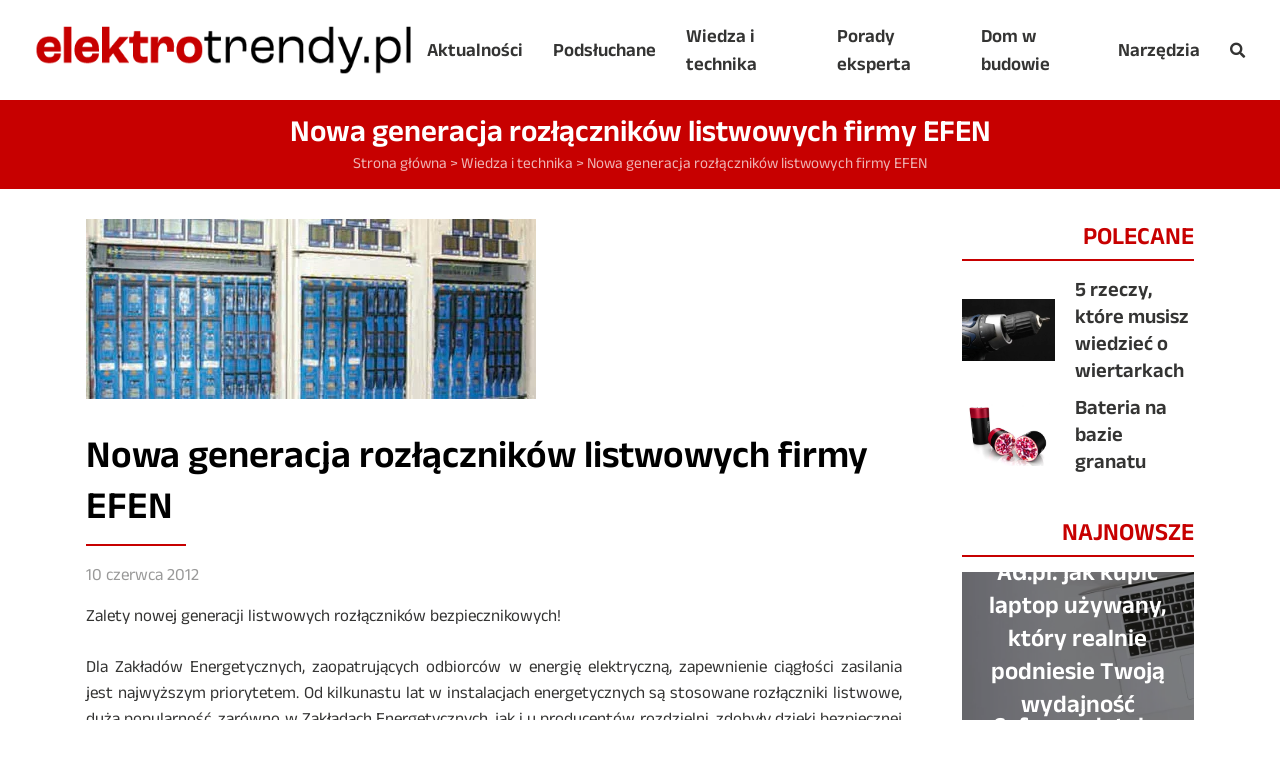

--- FILE ---
content_type: text/html; charset=UTF-8
request_url: https://elektrotrendy.pl/nowa-generacja-rozcznikow-listwowych-firmy-efen/
body_size: 12351
content:
<!doctype html>
<html dir="ltr" lang="pl-PL"
	prefix="og: https://ogp.me/ns#"  class="no-js" lang="pl-PL">
	<head>
		<meta charset="UTF-8"/>
		<meta charset="UTF-8">
		

		<meta http-equiv="X-UA-Compatible" content="IE=edge,chrome=1">
		<meta name="viewport" content="width=device-width, initial-scale=1.0">
		<meta name="description" content="">

		
		<!-- All in One SEO 4.2.4 - aioseo.com -->
		<title>Nowa generacja rozłączników listwowych firmy EFEN - Elektrotrendy</title>
		<meta name="description" content="Zalety nowej generacji listwowych rozłączników bezpiecznikowych! Dla Zakładów Energetycznych, zaopatrujących odbiorców w energię elektryczną, zapewnienie ciągłości zasilania jest najwyższym priorytetem. Od kilkunastu lat w instalacjach energetycznych są stosowane rozłączniki listwowe, dużą popularność, zarówno w Zakładach Energetycznych, jak i u producentów rozdzielni, zdobyły dzięki bezpiecznej i łatwej obsłudze, a przede wszystkim niezawodności i bezawaryjności." />
		<meta name="robots" content="max-image-preview:large" />
		<link rel="canonical" href="https://elektrotrendy.pl/nowa-generacja-rozcznikow-listwowych-firmy-efen/" />
		<meta name="generator" content="All in One SEO (AIOSEO) 4.2.4 " />
		<meta property="og:locale" content="pl_PL" />
		<meta property="og:site_name" content="Elektrotrendy -" />
		<meta property="og:type" content="article" />
		<meta property="og:title" content="Nowa generacja rozłączników listwowych firmy EFEN - Elektrotrendy" />
		<meta property="og:description" content="Zalety nowej generacji listwowych rozłączników bezpiecznikowych! Dla Zakładów Energetycznych, zaopatrujących odbiorców w energię elektryczną, zapewnienie ciągłości zasilania jest najwyższym priorytetem. Od kilkunastu lat w instalacjach energetycznych są stosowane rozłączniki listwowe, dużą popularność, zarówno w Zakładach Energetycznych, jak i u producentów rozdzielni, zdobyły dzięki bezpiecznej i łatwej obsłudze, a przede wszystkim niezawodności i bezawaryjności." />
		<meta property="og:url" content="https://elektrotrendy.pl/nowa-generacja-rozcznikow-listwowych-firmy-efen/" />
		<meta property="article:published_time" content="2012-06-10T10:31:51+00:00" />
		<meta property="article:modified_time" content="2012-06-10T10:31:51+00:00" />
		<meta name="twitter:card" content="summary" />
		<meta name="twitter:title" content="Nowa generacja rozłączników listwowych firmy EFEN - Elektrotrendy" />
		<meta name="twitter:description" content="Zalety nowej generacji listwowych rozłączników bezpiecznikowych! Dla Zakładów Energetycznych, zaopatrujących odbiorców w energię elektryczną, zapewnienie ciągłości zasilania jest najwyższym priorytetem. Od kilkunastu lat w instalacjach energetycznych są stosowane rozłączniki listwowe, dużą popularność, zarówno w Zakładach Energetycznych, jak i u producentów rozdzielni, zdobyły dzięki bezpiecznej i łatwej obsłudze, a przede wszystkim niezawodności i bezawaryjności." />
		<script type="application/ld+json" class="aioseo-schema">
			{"@context":"https:\/\/schema.org","@graph":[{"@type":"WebSite","@id":"https:\/\/elektrotrendy.pl\/#website","url":"https:\/\/elektrotrendy.pl\/","name":"Elektrotrendy","inLanguage":"pl-PL","publisher":{"@id":"https:\/\/elektrotrendy.pl\/#organization"}},{"@type":"Organization","@id":"https:\/\/elektrotrendy.pl\/#organization","name":"Elektrotrendy","url":"https:\/\/elektrotrendy.pl\/"},{"@type":"BreadcrumbList","@id":"https:\/\/elektrotrendy.pl\/nowa-generacja-rozcznikow-listwowych-firmy-efen\/#breadcrumblist","itemListElement":[{"@type":"ListItem","@id":"https:\/\/elektrotrendy.pl\/#listItem","position":1,"item":{"@type":"WebPage","@id":"https:\/\/elektrotrendy.pl\/","name":"Home","url":"https:\/\/elektrotrendy.pl\/"},"nextItem":"https:\/\/elektrotrendy.pl\/nowa-generacja-rozcznikow-listwowych-firmy-efen\/#listItem"},{"@type":"ListItem","@id":"https:\/\/elektrotrendy.pl\/nowa-generacja-rozcznikow-listwowych-firmy-efen\/#listItem","position":2,"item":{"@type":"WebPage","@id":"https:\/\/elektrotrendy.pl\/nowa-generacja-rozcznikow-listwowych-firmy-efen\/","name":"Nowa generacja roz\u0142\u0105cznik\u00f3w listwowych firmy EFEN","description":"Zalety nowej generacji listwowych roz\u0142\u0105cznik\u00f3w bezpiecznikowych! Dla Zak\u0142ad\u00f3w Energetycznych, zaopatruj\u0105cych odbiorc\u00f3w w energi\u0119 elektryczn\u0105, zapewnienie ci\u0105g\u0142o\u015bci zasilania jest najwy\u017cszym priorytetem. Od kilkunastu lat w instalacjach energetycznych s\u0105 stosowane roz\u0142\u0105czniki listwowe, du\u017c\u0105 popularno\u015b\u0107, zar\u00f3wno w Zak\u0142adach Energetycznych, jak i u producent\u00f3w rozdzielni, zdoby\u0142y dzi\u0119ki bezpiecznej i \u0142atwej obs\u0142udze, a przede wszystkim niezawodno\u015bci i bezawaryjno\u015bci.","url":"https:\/\/elektrotrendy.pl\/nowa-generacja-rozcznikow-listwowych-firmy-efen\/"},"previousItem":"https:\/\/elektrotrendy.pl\/#listItem"}]},{"@type":"Person","@id":"https:\/\/elektrotrendy.pl\/author\/borbis\/#author","url":"https:\/\/elektrotrendy.pl\/author\/borbis\/","name":"borbis","image":{"@type":"ImageObject","@id":"https:\/\/elektrotrendy.pl\/nowa-generacja-rozcznikow-listwowych-firmy-efen\/#authorImage","url":"https:\/\/secure.gravatar.com\/avatar\/6a42d64ace3576e1f189a4725a446d4e659ea6bcbc63df736620122ba2995078?s=96&d=mm&r=g","width":96,"height":96,"caption":"borbis"}},{"@type":"WebPage","@id":"https:\/\/elektrotrendy.pl\/nowa-generacja-rozcznikow-listwowych-firmy-efen\/#webpage","url":"https:\/\/elektrotrendy.pl\/nowa-generacja-rozcznikow-listwowych-firmy-efen\/","name":"Nowa generacja roz\u0142\u0105cznik\u00f3w listwowych firmy EFEN - Elektrotrendy","description":"Zalety nowej generacji listwowych roz\u0142\u0105cznik\u00f3w bezpiecznikowych! Dla Zak\u0142ad\u00f3w Energetycznych, zaopatruj\u0105cych odbiorc\u00f3w w energi\u0119 elektryczn\u0105, zapewnienie ci\u0105g\u0142o\u015bci zasilania jest najwy\u017cszym priorytetem. Od kilkunastu lat w instalacjach energetycznych s\u0105 stosowane roz\u0142\u0105czniki listwowe, du\u017c\u0105 popularno\u015b\u0107, zar\u00f3wno w Zak\u0142adach Energetycznych, jak i u producent\u00f3w rozdzielni, zdoby\u0142y dzi\u0119ki bezpiecznej i \u0142atwej obs\u0142udze, a przede wszystkim niezawodno\u015bci i bezawaryjno\u015bci.","inLanguage":"pl-PL","isPartOf":{"@id":"https:\/\/elektrotrendy.pl\/#website"},"breadcrumb":{"@id":"https:\/\/elektrotrendy.pl\/nowa-generacja-rozcznikow-listwowych-firmy-efen\/#breadcrumblist"},"author":"https:\/\/elektrotrendy.pl\/author\/borbis\/#author","creator":"https:\/\/elektrotrendy.pl\/author\/borbis\/#author","image":{"@type":"ImageObject","@id":"https:\/\/elektrotrendy.pl\/#mainImage","url":"https:\/\/elektrotrendy.pl\/wp-content\/uploads\/2012\/06\/wiedzaitechnika_wit79.jpg","width":450,"height":180,"caption":"wit79"},"primaryImageOfPage":{"@id":"https:\/\/elektrotrendy.pl\/nowa-generacja-rozcznikow-listwowych-firmy-efen\/#mainImage"},"datePublished":"2012-06-10T10:31:51+02:00","dateModified":"2012-06-10T10:31:51+02:00"},{"@type":"BlogPosting","@id":"https:\/\/elektrotrendy.pl\/nowa-generacja-rozcznikow-listwowych-firmy-efen\/#blogposting","name":"Nowa generacja roz\u0142\u0105cznik\u00f3w listwowych firmy EFEN - Elektrotrendy","description":"Zalety nowej generacji listwowych roz\u0142\u0105cznik\u00f3w bezpiecznikowych! Dla Zak\u0142ad\u00f3w Energetycznych, zaopatruj\u0105cych odbiorc\u00f3w w energi\u0119 elektryczn\u0105, zapewnienie ci\u0105g\u0142o\u015bci zasilania jest najwy\u017cszym priorytetem. Od kilkunastu lat w instalacjach energetycznych s\u0105 stosowane roz\u0142\u0105czniki listwowe, du\u017c\u0105 popularno\u015b\u0107, zar\u00f3wno w Zak\u0142adach Energetycznych, jak i u producent\u00f3w rozdzielni, zdoby\u0142y dzi\u0119ki bezpiecznej i \u0142atwej obs\u0142udze, a przede wszystkim niezawodno\u015bci i bezawaryjno\u015bci.","inLanguage":"pl-PL","headline":"Nowa generacja roz\u0142\u0105cznik\u00f3w listwowych firmy EFEN","author":{"@id":"https:\/\/elektrotrendy.pl\/author\/borbis\/#author"},"publisher":{"@id":"https:\/\/elektrotrendy.pl\/#organization"},"datePublished":"2012-06-10T10:31:51+02:00","dateModified":"2012-06-10T10:31:51+02:00","articleSection":"Wiedza i technika","mainEntityOfPage":{"@id":"https:\/\/elektrotrendy.pl\/nowa-generacja-rozcznikow-listwowych-firmy-efen\/#webpage"},"isPartOf":{"@id":"https:\/\/elektrotrendy.pl\/nowa-generacja-rozcznikow-listwowych-firmy-efen\/#webpage"},"image":{"@type":"ImageObject","@id":"https:\/\/elektrotrendy.pl\/#articleImage","url":"https:\/\/elektrotrendy.pl\/wp-content\/uploads\/2012\/06\/wiedzaitechnika_wit79.jpg","width":450,"height":180,"caption":"wit79"}}]}
		</script>
		<!-- All in One SEO -->

<link rel="alternate" title="oEmbed (JSON)" type="application/json+oembed" href="https://elektrotrendy.pl/wp-json/oembed/1.0/embed?url=https%3A%2F%2Felektrotrendy.pl%2Fnowa-generacja-rozcznikow-listwowych-firmy-efen%2F" />
<link rel="alternate" title="oEmbed (XML)" type="text/xml+oembed" href="https://elektrotrendy.pl/wp-json/oembed/1.0/embed?url=https%3A%2F%2Felektrotrendy.pl%2Fnowa-generacja-rozcznikow-listwowych-firmy-efen%2F&#038;format=xml" />
<style id='wp-img-auto-sizes-contain-inline-css' type='text/css'>
img:is([sizes=auto i],[sizes^="auto," i]){contain-intrinsic-size:3000px 1500px}
/*# sourceURL=wp-img-auto-sizes-contain-inline-css */
</style>
<style id='wp-emoji-styles-inline-css' type='text/css'>

	img.wp-smiley, img.emoji {
		display: inline !important;
		border: none !important;
		box-shadow: none !important;
		height: 1em !important;
		width: 1em !important;
		margin: 0 0.07em !important;
		vertical-align: -0.1em !important;
		background: none !important;
		padding: 0 !important;
	}
/*# sourceURL=wp-emoji-styles-inline-css */
</style>
<style id='wp-block-library-inline-css' type='text/css'>
:root{--wp-block-synced-color:#7a00df;--wp-block-synced-color--rgb:122,0,223;--wp-bound-block-color:var(--wp-block-synced-color);--wp-editor-canvas-background:#ddd;--wp-admin-theme-color:#007cba;--wp-admin-theme-color--rgb:0,124,186;--wp-admin-theme-color-darker-10:#006ba1;--wp-admin-theme-color-darker-10--rgb:0,107,160.5;--wp-admin-theme-color-darker-20:#005a87;--wp-admin-theme-color-darker-20--rgb:0,90,135;--wp-admin-border-width-focus:2px}@media (min-resolution:192dpi){:root{--wp-admin-border-width-focus:1.5px}}.wp-element-button{cursor:pointer}:root .has-very-light-gray-background-color{background-color:#eee}:root .has-very-dark-gray-background-color{background-color:#313131}:root .has-very-light-gray-color{color:#eee}:root .has-very-dark-gray-color{color:#313131}:root .has-vivid-green-cyan-to-vivid-cyan-blue-gradient-background{background:linear-gradient(135deg,#00d084,#0693e3)}:root .has-purple-crush-gradient-background{background:linear-gradient(135deg,#34e2e4,#4721fb 50%,#ab1dfe)}:root .has-hazy-dawn-gradient-background{background:linear-gradient(135deg,#faaca8,#dad0ec)}:root .has-subdued-olive-gradient-background{background:linear-gradient(135deg,#fafae1,#67a671)}:root .has-atomic-cream-gradient-background{background:linear-gradient(135deg,#fdd79a,#004a59)}:root .has-nightshade-gradient-background{background:linear-gradient(135deg,#330968,#31cdcf)}:root .has-midnight-gradient-background{background:linear-gradient(135deg,#020381,#2874fc)}:root{--wp--preset--font-size--normal:16px;--wp--preset--font-size--huge:42px}.has-regular-font-size{font-size:1em}.has-larger-font-size{font-size:2.625em}.has-normal-font-size{font-size:var(--wp--preset--font-size--normal)}.has-huge-font-size{font-size:var(--wp--preset--font-size--huge)}.has-text-align-center{text-align:center}.has-text-align-left{text-align:left}.has-text-align-right{text-align:right}.has-fit-text{white-space:nowrap!important}#end-resizable-editor-section{display:none}.aligncenter{clear:both}.items-justified-left{justify-content:flex-start}.items-justified-center{justify-content:center}.items-justified-right{justify-content:flex-end}.items-justified-space-between{justify-content:space-between}.screen-reader-text{border:0;clip-path:inset(50%);height:1px;margin:-1px;overflow:hidden;padding:0;position:absolute;width:1px;word-wrap:normal!important}.screen-reader-text:focus{background-color:#ddd;clip-path:none;color:#444;display:block;font-size:1em;height:auto;left:5px;line-height:normal;padding:15px 23px 14px;text-decoration:none;top:5px;width:auto;z-index:100000}html :where(.has-border-color){border-style:solid}html :where([style*=border-top-color]){border-top-style:solid}html :where([style*=border-right-color]){border-right-style:solid}html :where([style*=border-bottom-color]){border-bottom-style:solid}html :where([style*=border-left-color]){border-left-style:solid}html :where([style*=border-width]){border-style:solid}html :where([style*=border-top-width]){border-top-style:solid}html :where([style*=border-right-width]){border-right-style:solid}html :where([style*=border-bottom-width]){border-bottom-style:solid}html :where([style*=border-left-width]){border-left-style:solid}html :where(img[class*=wp-image-]){height:auto;max-width:100%}:where(figure){margin:0 0 1em}html :where(.is-position-sticky){--wp-admin--admin-bar--position-offset:var(--wp-admin--admin-bar--height,0px)}@media screen and (max-width:600px){html :where(.is-position-sticky){--wp-admin--admin-bar--position-offset:0px}}
/*wp_block_styles_on_demand_placeholder:6972ad30008dc*/
/*# sourceURL=wp-block-library-inline-css */
</style>
<style id='classic-theme-styles-inline-css' type='text/css'>
/*! This file is auto-generated */
.wp-block-button__link{color:#fff;background-color:#32373c;border-radius:9999px;box-shadow:none;text-decoration:none;padding:calc(.667em + 2px) calc(1.333em + 2px);font-size:1.125em}.wp-block-file__button{background:#32373c;color:#fff;text-decoration:none}
/*# sourceURL=/wp-includes/css/classic-themes.min.css */
</style>
<link rel='stylesheet' id='contact-form-7-css' href='https://elektrotrendy.pl/wp-content/plugins/contact-form-7/includes/css/styles.css?ver=5.6.2-b-modified-1661151737' media='all' />
<link rel='stylesheet' id='normalize-css' href='https://elektrotrendy.pl/wp-content/themes/elektrotrendy/normalize.min.css?ver=1.0-b-modified-1656317651' media='all' />
<link rel='stylesheet' id='font-awesome-css' href='https://elektrotrendy.pl/wp-content/themes/elektrotrendy/fa/css/all.min.css?ver=-b-modified-1656317660' media='all' />
<link rel='stylesheet' id='slick-css-css' href='https://elektrotrendy.pl/wp-content/themes/elektrotrendy/slick/slick.css?ver=-b-modified-1656317658' media='all' />
<link rel='stylesheet' id='slick-theme-css-css' href='https://elektrotrendy.pl/wp-content/themes/elektrotrendy/slick/slick-theme.css?ver=-b-modified-1656317658' media='all' />
<link rel='stylesheet' id='borbis-css-css' href='https://elektrotrendy.pl/wp-content/themes/elektrotrendy/css/style.css?ver=-b-modified-1656663658' media='all' />
<script type="text/javascript" src="https://elektrotrendy.pl/wp-content/themes/elektrotrendy/js/jquery.js?ver=-b-modified-1656317657" id="jquery-js"></script>
<script type="text/javascript" src="https://elektrotrendy.pl/wp-content/themes/elektrotrendy/js/lazy.js?ver=-b-modified-1656317657" id="lazy-js"></script>
<script type="text/javascript" src="https://elektrotrendy.pl/wp-content/themes/elektrotrendy/slick/slick.min.js?ver=-b-modified-1656317659" id="slick-js-js"></script>
<script type="text/javascript" src="https://elektrotrendy.pl/wp-content/themes/elektrotrendy/js/functions.js?ver=-b-modified-1656415530" id="borbis-js-js"></script>
<link rel="https://api.w.org/" href="https://elektrotrendy.pl/wp-json/" /><link rel="alternate" title="JSON" type="application/json" href="https://elektrotrendy.pl/wp-json/wp/v2/posts/646" /><link rel="icon" href="https://elektrotrendy.pl/wp-content/uploads/2022/06/cropped-fav-2-32x32.png" sizes="32x32" />
<link rel="icon" href="https://elektrotrendy.pl/wp-content/uploads/2022/06/cropped-fav-2-192x192.png" sizes="192x192" />
<link rel="apple-touch-icon" href="https://elektrotrendy.pl/wp-content/uploads/2022/06/cropped-fav-2-180x180.png" />
<meta name="msapplication-TileImage" content="https://elektrotrendy.pl/wp-content/uploads/2022/06/cropped-fav-2-270x270.png" />
		<!-- Global site tag (gtag.js) - Google Analytics -->
		<script async src="https://www.googletagmanager.com/gtag/js?id=UA-26977371-1"></script>
		<script>
		window.dataLayer = window.dataLayer || [];
		function gtag(){dataLayer.push(arguments);}
		gtag('js', new Date());

		gtag('config', 'UA-26977371-1');
		</script>
	</head>
	<body class="wp-singular post-template-default single single-post postid-646 single-format-standard wp-theme-elektrotrendy nowa-generacja-rozcznikow-listwowych-firmy-efen">

		<header>

			<div class="container fullwidth">
				<div class="row spread unwrap centered nospace">
					<a href="https://elektrotrendy.pl" class="logo">
						<img class="center" src="/img/logo.png" alt="Elektrotrendy">
					</a>
					<div class="shrink">
						<div class="menu-container">
							<nav role="navigation">
								<div class="nopc mobile-menu-toggle">
									<i class="fas fa-bars"></i>
								</div>
								<ul id="menu-menu-glowne" class="menu"><li id="menu-item-3722" class="menu-item menu-item-type-taxonomy menu-item-object-category menu-item-3722"><a href="https://elektrotrendy.pl/kategoria/aktualnosci/"><span>Aktualności</span></a></li>
<li id="menu-item-3723" class="menu-item menu-item-type-taxonomy menu-item-object-category menu-item-3723"><a href="https://elektrotrendy.pl/kategoria/podsluchane/"><span>Podsłuchane</span></a></li>
<li id="menu-item-3724" class="menu-item menu-item-type-taxonomy menu-item-object-category current-post-ancestor current-menu-parent current-post-parent menu-item-3724"><a href="https://elektrotrendy.pl/kategoria/wiedza-i-technika/"><span>Wiedza i technika</span></a></li>
<li id="menu-item-3725" class="menu-item menu-item-type-taxonomy menu-item-object-category menu-item-3725"><a href="https://elektrotrendy.pl/kategoria/porady-eksperta/"><span>Porady eksperta</span></a></li>
<li id="menu-item-3726" class="menu-item menu-item-type-taxonomy menu-item-object-category menu-item-3726"><a href="https://elektrotrendy.pl/kategoria/dom-w-budowie/"><span>Dom w budowie</span></a></li>
<li id="menu-item-3727" class="menu-item menu-item-type-taxonomy menu-item-object-category menu-item-3727"><a href="https://elektrotrendy.pl/kategoria/narzedzia/"><span>Narzędzia</span></a></li>
</ul>								<div class="menu-search-icon">
									<i class="fas fa-search"></i>
								</div>
							</nav>
						</div>
					</div>
				</div>
			</div>

			<div class="menu-search">
				<div class="container fullwidth">
					<form role="search" method="get" id="searchform">
						<input type="text" class="search-input" placeholder="Wpisz szukaną frazę..." name="s" id="s">
						<div class="menu-search-close">
							<i class="fas fa-times"></i>
						</div>
					</form>
				</div>
			</div>

		</header>

		<div class="header-space"></div>

		</header>


	<div class="page-title center bottom_space_30">
        <div class="container">
            <h1>Nowa generacja rozłączników listwowych firmy EFEN</h1>
			<div class="breadcrumbs">
				<a href="/">Strona główna</a> > <a href="/kategoria/wiedza-i-technika/">Wiedza i technika</a> > <span>Nowa generacja rozłączników listwowych firmy EFEN</span>
			</div>
        </div>
    </div>

	<main role="main">
		<div class="container">
			<div class="row hugespace bottom_space_30">
				<div class="col col_9">	
					
						<article id="post-646" class="post-646 post type-post status-publish format-standard has-post-thumbnail hentry category-wiedza-i-technika">

							<img class="lazy bottom_space_30" data-src="https://elektrotrendy.pl/wp-content/uploads/2012/06/wiedzaitechnika_wit79.jpg" alt="Nowa generacja rozłączników listwowych firmy EFEN">

							<h2 class="title bottom_space_15">Nowa generacja rozłączników listwowych firmy EFEN</h2>
							<div class="post-date bottom_space_15">10 czerwca 2012</div>							
							
							<div class="single-post-content bottom_space_30">
								<p>Zalety nowej generacji listwowych rozłączników bezpiecznikowych!</p>
<p style="text-align: justify;">Dla Zakładów Energetycznych, zaopatrujących odbiorców w energię elektryczną, zapewnienie ciągłości zasilania jest najwyższym priorytetem. Od kilkunastu lat w instalacjach energetycznych są stosowane rozłączniki listwowe, dużą popularność, zarówno w Zakładach Energetycznych, jak i u producentów rozdzielni, zdobyły dzięki bezpiecznej i łatwej obsłudze, a przede wszystkim niezawodności i bezawaryjności.</p>
<p>&nbsp;</p>
<p><img fetchpriority="high" decoding="async" class=" size-full wp-image-645" style="display: block; margin-left: auto; margin-right: auto;" src="https://elektrotrendy.pl/wp-content/uploads/2012/06/wiedzaitechnika_wit79.jpg" alt="wit79" height="180" width="450" width="450" height="180" srcset="https://elektrotrendy.pl/wp-content/uploads/2012/06/wiedzaitechnika_wit79.jpg 450w, https://elektrotrendy.pl/wp-content/uploads/2012/06/wiedzaitechnika_wit79-300x120.jpg 300w" sizes="(max-width: 450px) 100vw, 450px" /></p>
<p style="text-align: justify;">&nbsp;</p>
<p style="text-align: justify;"> <span id="more-646"></span> </p>
<p style="text-align: justify;">Obserwując na rynku tendencje do zamiany prostych rozdzielni rozdziału energii na ich bardziej zaawansowane i „inteligentne” odpowiedniki – nowe generacje rozłączników powinny wychodzić naprzeciw tej tendencji. Konstrukcja powinna być przygotowana do dodatkowego wyposażenia pomiarowego i kontrolnego, a jego zainstalowanie nie powinno wymagać dodatkowej przestrzeni. Poniżej chciałbym przybliżyć Państwu rodzaje rozłączników bezpiecznikowych listwowych i omówić ich specyfikę. Jedną z najważniejszych cech rozłączników bezpiecznikowych listwowych jest materiał z którego zostały wykonane. Elementy izolowane powinny być z tworzywa sztucznego o wysokiej wytrzymałości temperaturowej, wolnego od halogenków i samogasnące. Przy zachowaniu powyższych parametrów aparaty powinny gwarantować wysoką wytrzymałość mechaniczną. Natomiast elementy przewodzące powinny być wykonane z powierzchniowo uszlachetnionej elektrolitycznie miedzi.</p>
<p style="text-align: justify;"><strong>Rozłączniki bezpiecznikowe listwowe 630 kVA</strong><br />Wymogi stawiane bezpiecznikom średniego napięcia HH określa przepis IEC 60282-1. Najczęściej wkładki te stosowane w Polsce do zabezpieczeń transformatorówsą wkładkami niepełnozakresowymi (inaczej zwane dobezpieczeniowymi – ich anglojęzyczny odpowiednik wg IEC to „back-up fuses”) tzn. wkładkami, które zabezpieczają transformator jedynie przed skutkami zwarć.</p>
<p style="text-align: justify;">Zastosowanie wkładek o charakterystyce gTr po wtórnej stronie transformatora pozwala na zachowanie selektywności pomiędzy niepełnozakresowymi bezpiecznikami HH i bezpiecznikami głównymi NH gTr.</p>
<p style="text-align: justify;">Charakterystyka wkładki bezpiecznikowej NH w kategorii użytkowej gTr według norm została dostosowana do charakterystyki obciążeń transformatorów i bezpiecznika HH. Pozwala to na lepsze wykorzystanie przeciążalności transformatorów. Transformatorowe wkładki bezpiecznikowe w kategorii użytkowej gTr muszą pozwalać na przepływ 1,3-krotnego prądu znamionowego transformatora, przez co najmniej 10 godzin. Wyłączenie przy 1,5-krotnym prądzie znamionowym transformatora następuje w ciągu 2 godzin. Oznaczenia transformatorowych wkładek bezpiecznikowych dokonuje się zgodnie z mocą znamionową transformatora w kVA.</p>
<p style="text-align: justify;">W praktyce oznacza to, że np. wkładka bezpiecznikowa NH o rozmiarze 3 oznaczona jako 630 kVA pozwala na przepływ prądu roboczego o wartości 1182 A przez co najmniej 10 godzin. W wyniku tego wysokiego obciążenia wzrasta nie tylko moc wydzielana przez wkładkę bezpiecznikową NH, lecz także obciążenie zastosowanego aparatu bezpiecznikowego NH. To z kolei oznacza, że pojemność cieplna aparatu bezpiecznikowego NH musi być do tego dostosowana. Jeśli aparaty bezpiecznikowe posiadają jedynie oznaczenie o nominalnym prądzie roboczym 910 A, to nie są one przygotowane do opisanych wyżej bezpieczników 630 kVA. Nawet przy zastosowaniu bezpiecznika o kolejnej niższej wartości 500 kVA zachodzi konieczność, aby przy 1,3-krotnym prądzie znamionowym transformatora aparat pozwalał na przepływ prądu roboczego 939 A przez co najmniej 10 godzin. W tym przypadku użytkownik poprzez zastosowanie dodatkowych zabezpieczeń przed prądem przeciążeniowym musi sam zadbać o to, aby nie został przekroczony maksymalny dopuszczalny prąd roboczy dla aparatu bezpiecznikowego NH o wartości 910 A.</p>
<p style="text-align: justify;">„Prawdziwe” aparaty 630 kVA z uwagi na swoją szczególną konstrukcję powinny przewodzić wysokie prądy robocze (do 1182 A przez co najmniej 10 godzin) powstające przy pełnym wykorzystaniu przeciążalności transformatorów. Z tego względu oznaczenia tych rozłączników dokonuje się w oparciu o normę DIN VDE 0636/2011 według znamionowej mocy transformatora wyrażonej w kVA.</p>
<p style="text-align: justify;">Rozłączniki listowe 1000A – listwy zasilające, z zamontowanymi na stałe zwieraczami nożowymi Listwa zasilająca 1000A stosowana jest do zasilania szyn zbiorczych w przypadku gdy nie jest wymagana ochrona przez wkładki bezpiecznikowe, lecz żąda się jedynie możliwości stworzenia widocznej przerwy. Urządzenia te wyposażone są w zabudowane na stałe zwieracze nożowe 1000A o niskiej stratności.</p>
<p style="text-align: justify;">W nowoczesnych aparatach poprzez użycie rygla wielofunkcyjnego można wprowadzić listwę zasilającą w pozycję „parkowania”, tzn. zapewnić widoczną przerwę izolacyjną w przypadku rozłączenia przy minimum wymaganego miejsca. Listwa bezpiecznikowa powinna być przystosowana do blokowania kłódką zarówno w pozycji rozłączonej jak i załączonej.</p>
<p style="text-align: justify;"><strong>Rozłączniki bezpiecznikowe listwowe grupa 00-3 (160A- 630A)</strong><br />Rozłączniki listwowe stosowane w stacjach transformatorowych do zabezpieczenia obwodów odpływowych są przystosowane do montażu na szynach o rozstawie 185 mm. Posiadają szerokość 100 mm (tylko grupa 00 posiada szerokość 50 mm), co umożliwia jednolite rozplanowanie odpływów w rozdzielniach.</p>
<p style="text-align: justify;">Nowe generacje rozłączników pozwalają na równoległe prowadzenie wkładek co praktycznie podwaja prędkość łączenia, dzięki czemu można uzyskać wysoką zdolność łączeniową. Jednoczesne rozłączanie w dwóch punktach na każdej z faz powoduje powstanie dwóch mniejszych łuków elektrycznych. Również napięcie tych łuków jest dwukrotnie mniejsze. Zalety dwóch kontaktów roboczych na fazę:</p>
<ul>
<li style="text-align: justify;">Mały łuk elektryczny</li>
<li style="text-align: justify;">Działanie tylko połowy wartości napięcia na kontakt przy powstawaniu łuku elektrycznego</li>
<li style="text-align: justify;">Podwojona prędkość łączeniowa</li>
<li style="text-align: justify;">Pewniejsze rozłączanie przy prądach pojemnościowych i indukcyjnych</li>
<li style="text-align: justify;">Znacznie mniejsze i równomierne zużywanie się styków i noży</li>
</ul>
<p style="text-align: justify;">Bezpieczne rozprowadzanie prądów o dużym natężeniu wymaga przede wszystkim jednej rzeczy: zachowania chłodnego umysłu. Stosując nowej generacji rozłączniki listwowe użytkownik otrzymuje związane z tym profity takie jak: zmniejszone straty mocy, poprawę bezpieczeństwa obsługi, większą trwałość. Samo łączenie i zabezpieczanie to już historia. Przyszłość należy do bardziej inteligentnych rozdzielnic. Nowa generacja rozłączników bezpiecznikowych listwowych powinna być do tego przygotowana. Urządzenia pomiarowe i kontrolne dostępne na rynku oferują wielki wybór opcji: od podstawowego pomiaru prądów, parametrów mocy i energii, analizy harmonicznych, aż pozdalną komunikację i przekaźniki alarmowe oraz wiele innych. Parametry elektryczne są wizualizowane na wyświetlaczu LCD, mogą być również, jeżeli to konieczne przekazywane do komputera (PC) lub sterownika (PLC) i tam archiwizowane. Zazwyczaj urządzenia pomiarowe typu EM są montowane w rozdzielnicy oddzielnie niż rozłą<br />
czniki. Nowa generacja rozłączników daje nam teraz możliwość zespolenia tych dwóch aparatów za pomocą nakładanych na rozłączniki adapterów.</p>
<p style="text-align: justify;">Zaufanie jest dobre, ale kontrola jeszcze lepsza. Na pytania co się stało? i gdzie to się zdarzyło? można prawie natychmiast znać odpowiedź, jeżeli tylko zastosuje się dodatkowe urządzenia konwertujące sygnały błędu i rozsyłające je w formie komunikatów poprzez SMS lub komputer (PC). Technik odpowiedzialny za utrzymanie sieci otrzyma informację konieczną do precyzyjnego zlokalizowania i naprawy skutków zwarć lub przeciążeń. Sprawia to, że taka sieć mimo iż wysoce wydajna jest równocześnie wyjątkowo niezawodna.</p>
<p style="text-align: justify;">Producenci rozdzielni stosujący nowej generacji aparaty już dziś zapewniają sobie wielką technologiczną przewagę nad konkurencją. Nowe rozłączniki listwowe bezpiecznikowe gwarantują wysoki stopień przystosowania do wyzwań przyszłości. Mogą być one rozbudowywane w dowolnym momencie dostosowując się do zmieniających się warunków i zwiększających się wymagań użytkowników.</p>
<p style="text-align: justify;"><em>Opracował: mgr inż. Rafał Dąbrowski, pracuje w firmie EFEN Sp. z o.o.</em></p>
							</div>

							
							<h3 class="title small_bottom_space">Komentarze</h3><div class="comments">
	

	<div id="respond" class="comment-respond">
		<h3 id="reply-title" class="comment-reply-title">Dodaj komentarz <small><a rel="nofollow" id="cancel-comment-reply-link" href="/nowa-generacja-rozcznikow-listwowych-firmy-efen/#respond" style="display:none;">Anuluj pisanie odpowiedzi</a></small></h3><form action="https://elektrotrendy.pl/wp-comments-post.php" method="post" id="commentform" class="comment-form"><p class="comment-notes"><span id="email-notes">Twój adres e-mail nie zostanie opublikowany.</span> <span class="required-field-message">Wymagane pola są oznaczone <span class="required">*</span></span></p><p class="comment-form-comment"><label for="comment">Komentarz <span class="required">*</span></label> <textarea placeholder="Komentarz" id="comment" name="comment" cols="45" rows="8" maxlength="65525" required="required"></textarea placeholder="Komentarz"></p><p class="comment-form-author"><label for="author">Nazwa <span class="required">*</span></label> <input id="author" placeholder="Nazwa *" name="author" type="text" value="" size="30" maxlength="245" autocomplete="name" required="required" /></p>
<p class="comment-form-email"><label for="email">Adres e-mail <span class="required">*</span></label> <input id="email" placeholder="Email *" name="email" type="text" value="" size="30" maxlength="100" aria-describedby="email-notes" autocomplete="email" required="required" /></p>
<p class="comment-form-cookies-consent"><input id="wp-comment-cookies-consent" name="wp-comment-cookies-consent" type="checkbox" value="yes" /> <label for="wp-comment-cookies-consent">Zapamiętaj moje dane w tej przeglądarce podczas pisania kolejnych komentarzy.</label></p>
<p class="form-submit"><input name="submit" type="submit" id="submit" class="submit" value="Komentarz wpisu" /> <input type='hidden' name='comment_post_ID' value='646' id='comment_post_ID' />
<input type='hidden' name='comment_parent' id='comment_parent' value='0' />
</p></form>	</div><!-- #respond -->
	
</div>

																	
										<h2 class="title bottom_space_30">Zobacz też</h3>
										
										<div class="row posty bottom_space_30">
											
												<div class="col col_4">
													
<div class="post row square">
    <a class="abs-link" href="https://elektrotrendy.pl/ag-pl-jak-kupic-laptop-uzywany-ktory-realnie-podniesie-twoja-wydajnosc/"></a>
    <div class="col ">
        <div class="post-img">
                            <img src="https://elektrotrendy.pl/wp-content/uploads/2025/10/uzywany-laptop-600x400.jpg" alt="AG.pl: jak kupić laptop używany, który realnie podniesie Twoją wydajność">
                    </div>
    </div>
    <div class="col " style="padding-top: 0">
        <div class="post-content">
            <h4>AG.pl: jak kupić laptop używany, który realnie podniesie Twoją wydajność</h4>
            <span class="date">16 października 2025</span>
                    </div>
    </div>
    </div>												</div>

											
												<div class="col col_4">
													
<div class="post row square">
    <a class="abs-link" href="https://elektrotrendy.pl/cyfrowy-detoks-kontra-smart-home-jak-technologia-pomaga-a-kiedy-szkodzi-snu/"></a>
    <div class="col ">
        <div class="post-img">
                            <img src="https://elektrotrendy.pl/wp-content/uploads/2025/09/cyfrowy-detoks-kontra-Smart-Home-jak-technologia-pomaga-a-kiedy-szkodzi-elektrotrendy.pl_-600x400.jpg" alt="Cyfrowy detoks kontra Smart Home – jak technologia pomaga, a kiedy szkodzi snu?">
                    </div>
    </div>
    <div class="col " style="padding-top: 0">
        <div class="post-content">
            <h4>Cyfrowy detoks kontra Smart Home – jak technologia pomaga, a kiedy szkodzi snu?</h4>
            <span class="date">10 września 2025</span>
                    </div>
    </div>
    </div>												</div>

											
												<div class="col col_4">
													
<div class="post row square">
    <a class="abs-link" href="https://elektrotrendy.pl/sezonowa-metamorfoza-sypialni-trendy-na-lato-2025/"></a>
    <div class="col ">
        <div class="post-img">
                            <img src="https://elektrotrendy.pl/wp-content/uploads/2025/08/AdobeStock_1594219368-600x400.jpeg" alt="Sezonowa metamorfoza sypialni &#8211; trendy na lato 2025">
                    </div>
    </div>
    <div class="col " style="padding-top: 0">
        <div class="post-content">
            <h4>Sezonowa metamorfoza sypialni &#8211; trendy na lato 2025</h4>
            <span class="date">13 sierpnia 2025</span>
                    </div>
    </div>
    </div>												</div>

											
												<div class="col col_4">
													
<div class="post row square">
    <a class="abs-link" href="https://elektrotrendy.pl/bezsennosc-latem-odpowiednia-aranzacja-sypialni-pomoze/"></a>
    <div class="col ">
        <div class="post-img">
                            <img src="https://elektrotrendy.pl/wp-content/uploads/2025/07/bezsennosc-latem-600x400.jpg" alt="Bezsenność latem? Odpowiednia aranżacja sypialni pomoże">
                    </div>
    </div>
    <div class="col " style="padding-top: 0">
        <div class="post-content">
            <h4>Bezsenność latem? Odpowiednia aranżacja sypialni pomoże</h4>
            <span class="date">25 lipca 2025</span>
                    </div>
    </div>
    </div>												</div>

											
												<div class="col col_4">
													
<div class="post row square">
    <a class="abs-link" href="https://elektrotrendy.pl/nowoczesna-sypialnia-zacznij-od-rzeczy-podstawowej/"></a>
    <div class="col ">
        <div class="post-img">
                            <img src="https://elektrotrendy.pl/wp-content/uploads/2025/07/nowoczesna-sypialnia-600x400.jpg" alt="Nowoczesna sypialnia? Zacznij od rzeczy podstawowej">
                    </div>
    </div>
    <div class="col " style="padding-top: 0">
        <div class="post-content">
            <h4>Nowoczesna sypialnia? Zacznij od rzeczy podstawowej</h4>
            <span class="date">16 lipca 2025</span>
                    </div>
    </div>
    </div>												</div>

											
												<div class="col col_4">
													
<div class="post row square">
    <a class="abs-link" href="https://elektrotrendy.pl/czy-ai-moze-poprawic-jakosc-snu-sa-na-to-dane/"></a>
    <div class="col ">
        <div class="post-img">
                            <img src="https://elektrotrendy.pl/wp-content/uploads/2025/07/czy-ai-moze-poprawic-jakosc-snu-sa-na-to-dane-elektrotrendy.pl_-600x400.jpg" alt="Czy AI może poprawić jakość snu? Są na to dane">
                    </div>
    </div>
    <div class="col " style="padding-top: 0">
        <div class="post-content">
            <h4>Czy AI może poprawić jakość snu? Są na to dane</h4>
            <span class="date">9 lipca 2025</span>
                    </div>
    </div>
    </div>												</div>

																					</div>

							
																	
									<h2 class="title bottom_space_30">Inne z kategorii <a class="title-link" href="/kategoria/wiedza-i-technika/">Wiedza i technika</a></h2>
									
									<div class="row posty">
										
											<div class="col col_4">
												
<div class="post row square">
    <a class="abs-link" href="https://elektrotrendy.pl/ag-pl-jak-kupic-laptop-uzywany-ktory-realnie-podniesie-twoja-wydajnosc/"></a>
    <div class="col ">
        <div class="post-img">
                            <img src="https://elektrotrendy.pl/wp-content/uploads/2025/10/uzywany-laptop-600x400.jpg" alt="AG.pl: jak kupić laptop używany, który realnie podniesie Twoją wydajność">
                    </div>
    </div>
    <div class="col " style="padding-top: 0">
        <div class="post-content">
            <h4>AG.pl: jak kupić laptop używany, który realnie podniesie Twoją wydajność</h4>
            <span class="date">16 października 2025</span>
                    </div>
    </div>
    </div>											</div>

										
											<div class="col col_4">
												
<div class="post row square">
    <a class="abs-link" href="https://elektrotrendy.pl/cyfrowy-detoks-kontra-smart-home-jak-technologia-pomaga-a-kiedy-szkodzi-snu/"></a>
    <div class="col ">
        <div class="post-img">
                            <img src="https://elektrotrendy.pl/wp-content/uploads/2025/09/cyfrowy-detoks-kontra-Smart-Home-jak-technologia-pomaga-a-kiedy-szkodzi-elektrotrendy.pl_-600x400.jpg" alt="Cyfrowy detoks kontra Smart Home – jak technologia pomaga, a kiedy szkodzi snu?">
                    </div>
    </div>
    <div class="col " style="padding-top: 0">
        <div class="post-content">
            <h4>Cyfrowy detoks kontra Smart Home – jak technologia pomaga, a kiedy szkodzi snu?</h4>
            <span class="date">10 września 2025</span>
                    </div>
    </div>
    </div>											</div>

										
											<div class="col col_4">
												
<div class="post row square">
    <a class="abs-link" href="https://elektrotrendy.pl/czy-ai-moze-poprawic-jakosc-snu-sa-na-to-dane/"></a>
    <div class="col ">
        <div class="post-img">
                            <img src="https://elektrotrendy.pl/wp-content/uploads/2025/07/czy-ai-moze-poprawic-jakosc-snu-sa-na-to-dane-elektrotrendy.pl_-600x400.jpg" alt="Czy AI może poprawić jakość snu? Są na to dane">
                    </div>
    </div>
    <div class="col " style="padding-top: 0">
        <div class="post-content">
            <h4>Czy AI może poprawić jakość snu? Są na to dane</h4>
            <span class="date">9 lipca 2025</span>
                    </div>
    </div>
    </div>											</div>

																			</div>

							

						</article>

									</div>
				<div class="col col_3">
					<div class="sidebar">
						<div id="recommended_posts-2" class="widget widget_recommended_posts"><h4 class="upper center">Polecane</h4><div class="post row centered smallspace">
    <a class="abs-link" href="https://elektrotrendy.pl/5-rzeczy-ktore-musisz-wiedziec-o-wiertarkach/"></a>
    <div class="col col_5 col_sm_2">
        <div class="post-img">
            <img class="lazy" data-src="https://elektrotrendy.pl/wp-content/uploads/2015/10/top_wiertarko_wkretarka-600x400.jpg" alt="5 rzeczy, które musisz wiedzieć o wiertarkach">
        </div>
    </div>
    <div class="col col_7 col_sm_10">
        <div class="post-content">
            <h5>5 rzeczy, które musisz wiedzieć o wiertarkach</h5>
        </div>
    </div>
</div><div class="post row centered smallspace">
    <a class="abs-link" href="https://elektrotrendy.pl/bateria-na-bazie-granatu/"></a>
    <div class="col col_5 col_sm_2">
        <div class="post-img">
            <img class="lazy" data-src="https://elektrotrendy.pl/wp-content/uploads/2014/09/pomegranate_battery_v01-600x400.jpg" alt="Bateria na bazie granatu">
        </div>
    </div>
    <div class="col col_7 col_sm_10">
        <div class="post-content">
            <h5>Bateria na bazie granatu</h5>
        </div>
    </div>
</div></div><div id="super_latest_posts-2" class="widget widget_super_latest_posts"><h4 class="upper center">Najnowsze</h4>
<div class="post row abs">
    <a class="abs-link" href="https://elektrotrendy.pl/ag-pl-jak-kupic-laptop-uzywany-ktory-realnie-podniesie-twoja-wydajnosc/"></a>
    <div class="col ">
        <div class="post-img">
                            <img class="lazy" data-src="https://elektrotrendy.pl/wp-content/uploads/2025/10/uzywany-laptop-600x400.jpg" alt="AG.pl: jak kupić laptop używany, który realnie podniesie Twoją wydajność">
                    </div>
    </div>
    <div class="col " >
        <div class="post-content">
            <h4>AG.pl: jak kupić laptop używany, który realnie podniesie Twoją wydajność</h4>
            <span class="date">16 października 2025</span>
                    </div>
    </div>
    </div>
<div class="post row abs">
    <a class="abs-link" href="https://elektrotrendy.pl/cyfrowy-detoks-kontra-smart-home-jak-technologia-pomaga-a-kiedy-szkodzi-snu/"></a>
    <div class="col ">
        <div class="post-img">
                            <img class="lazy" data-src="https://elektrotrendy.pl/wp-content/uploads/2025/09/cyfrowy-detoks-kontra-Smart-Home-jak-technologia-pomaga-a-kiedy-szkodzi-elektrotrendy.pl_-600x400.jpg" alt="Cyfrowy detoks kontra Smart Home – jak technologia pomaga, a kiedy szkodzi snu?">
                    </div>
    </div>
    <div class="col " >
        <div class="post-content">
            <h4>Cyfrowy detoks kontra Smart Home – jak technologia pomaga, a kiedy szkodzi snu?</h4>
            <span class="date">10 września 2025</span>
                    </div>
    </div>
    </div>
<div class="post row abs">
    <a class="abs-link" href="https://elektrotrendy.pl/sezonowa-metamorfoza-sypialni-trendy-na-lato-2025/"></a>
    <div class="col ">
        <div class="post-img">
                            <img class="lazy" data-src="https://elektrotrendy.pl/wp-content/uploads/2025/08/AdobeStock_1594219368-600x400.jpeg" alt="Sezonowa metamorfoza sypialni &#8211; trendy na lato 2025">
                    </div>
    </div>
    <div class="col " >
        <div class="post-content">
            <h4>Sezonowa metamorfoza sypialni &#8211; trendy na lato 2025</h4>
            <span class="date">13 sierpnia 2025</span>
                    </div>
    </div>
    </div></div><div id="popular_posts-2" class="widget widget_popular_posts"><h4 class="upper center">Popularne</h4><div class="post row centered smallspace">
    <a class="abs-link" href="https://elektrotrendy.pl/jak-sprzedac-uzywany-laptop-jak-opisac-gdzie-dodac-ogloszenie/"></a>
    <div class="col col_5 col_sm_2">
        <div class="post-img">
            <img class="lazy" data-src="https://elektrotrendy.pl/wp-content/uploads/2017/10/laptop-600x400.jpg" alt="Jak sprzedać używany laptop? Jak opisać, gdzie dodać ogłoszenie?">
        </div>
    </div>
    <div class="col col_7 col_sm_10">
        <div class="post-content">
            <h5>Jak sprzedać używany laptop? Jak opisać, gdzie dodać ogłoszenie?</h5>
        </div>
    </div>
</div><div class="post row centered smallspace">
    <a class="abs-link" href="https://elektrotrendy.pl/5-rzeczy-ktore-musisz-wiedziec-o-wiertarkach/"></a>
    <div class="col col_5 col_sm_2">
        <div class="post-img">
            <img class="lazy" data-src="https://elektrotrendy.pl/wp-content/uploads/2015/10/top_wiertarko_wkretarka-600x400.jpg" alt="5 rzeczy, które musisz wiedzieć o wiertarkach">
        </div>
    </div>
    <div class="col col_7 col_sm_10">
        <div class="post-content">
            <h5>5 rzeczy, które musisz wiedzieć o wiertarkach</h5>
        </div>
    </div>
</div><div class="post row centered smallspace">
    <a class="abs-link" href="https://elektrotrendy.pl/czy-warto-inwestowac-w-najmocniejsze-karty-graficzne/"></a>
    <div class="col col_5 col_sm_2">
        <div class="post-img">
            <img class="lazy" data-src="https://elektrotrendy.pl/wp-content/uploads/2019/04/czywartoinwestowacwnajmocniejszekartygraficzne1-600x400.jpg" alt="Czy warto inwestować w najmocniejsze karty graficzne?">
        </div>
    </div>
    <div class="col col_7 col_sm_10">
        <div class="post-content">
            <h5>Czy warto inwestować w najmocniejsze karty graficzne?</h5>
        </div>
    </div>
</div><div class="post row centered smallspace">
    <a class="abs-link" href="https://elektrotrendy.pl/mostki-prostownicze-budowa-i-zastosowanie/"></a>
    <div class="col col_5 col_sm_2">
        <div class="post-img">
            <img class="lazy" data-src="https://elektrotrendy.pl/wp-content/uploads/2016/07/brueckengleichrichter_imgp5380-600x400.png" alt="Mostki prostownicze &#8211; budowa i zastosowanie">
        </div>
    </div>
    <div class="col col_7 col_sm_10">
        <div class="post-content">
            <h5>Mostki prostownicze &#8211; budowa i zastosowanie</h5>
        </div>
    </div>
</div><div class="post row centered smallspace">
    <a class="abs-link" href="https://elektrotrendy.pl/czujniki-zblizeniowe-pojemnosciowe-wady-i-zalety/"></a>
    <div class="col col_5 col_sm_2">
        <div class="post-img">
            <img class="lazy" data-src="https://elektrotrendy.pl/wp-content/uploads/2017/06/czujniki-zblizeniowe-600x400.jpg" alt="Czujniki zbliżeniowe pojemnościowe – wady i zalety!">
        </div>
    </div>
    <div class="col col_7 col_sm_10">
        <div class="post-content">
            <h5>Czujniki zbliżeniowe pojemnościowe – wady i zalety!</h5>
        </div>
    </div>
</div></div>					</div>                    
				</div>
			</div>
		</div>
	</main>

		<footer>
			<div class="container main-footer">
				<div class="row spread centered">
					<div class="col auto">
						<img src="/img/logow.png" alt="Elektrotrendy">
					</div>
					<div class="col auto">
						<a href="/o-nas/">O nas</a>
						<a href="/kontakt/">Kontakt</a>
						<a href="/polityka-prywatnosci/">Polityka prywatności</a>
					</div>
				</div>
			</div>

			<div class="copyright">			
				<div class="container">
					<div class="center">
						© 2022 - elektrotrendy.pl | Realizacja: <a href="https://www.borbis.pl" target="_blank">Borbis Media</a>
					</div>
				</div>
			</div>

		</footer>

		<script type="speculationrules">
{"prefetch":[{"source":"document","where":{"and":[{"href_matches":"/*"},{"not":{"href_matches":["/wp-*.php","/wp-admin/*","/wp-content/uploads/*","/wp-content/*","/wp-content/plugins/*","/wp-content/themes/elektrotrendy/*","/*\\?(.+)"]}},{"not":{"selector_matches":"a[rel~=\"nofollow\"]"}},{"not":{"selector_matches":".no-prefetch, .no-prefetch a"}}]},"eagerness":"conservative"}]}
</script>
<script type="text/javascript" src="https://elektrotrendy.pl/wp-includes/js/dist/vendor/wp-polyfill.min.js?ver=3.15.0" id="wp-polyfill-js"></script>
<script type="text/javascript" id="contact-form-7-js-extra">
/* <![CDATA[ */
var wpcf7 = {"api":{"root":"https://elektrotrendy.pl/wp-json/","namespace":"contact-form-7/v1"}};
//# sourceURL=contact-form-7-js-extra
/* ]]> */
</script>
<script type="text/javascript" src="https://elektrotrendy.pl/wp-content/plugins/contact-form-7/includes/js/index.js?ver=5.6.2-b-modified-1661151737" id="contact-form-7-js"></script>
<script id="wp-emoji-settings" type="application/json">
{"baseUrl":"https://s.w.org/images/core/emoji/17.0.2/72x72/","ext":".png","svgUrl":"https://s.w.org/images/core/emoji/17.0.2/svg/","svgExt":".svg","source":{"concatemoji":"https://elektrotrendy.pl/wp-includes/js/wp-emoji-release.min.js?ver=6.9"}}
</script>
<script type="module">
/* <![CDATA[ */
/*! This file is auto-generated */
const a=JSON.parse(document.getElementById("wp-emoji-settings").textContent),o=(window._wpemojiSettings=a,"wpEmojiSettingsSupports"),s=["flag","emoji"];function i(e){try{var t={supportTests:e,timestamp:(new Date).valueOf()};sessionStorage.setItem(o,JSON.stringify(t))}catch(e){}}function c(e,t,n){e.clearRect(0,0,e.canvas.width,e.canvas.height),e.fillText(t,0,0);t=new Uint32Array(e.getImageData(0,0,e.canvas.width,e.canvas.height).data);e.clearRect(0,0,e.canvas.width,e.canvas.height),e.fillText(n,0,0);const a=new Uint32Array(e.getImageData(0,0,e.canvas.width,e.canvas.height).data);return t.every((e,t)=>e===a[t])}function p(e,t){e.clearRect(0,0,e.canvas.width,e.canvas.height),e.fillText(t,0,0);var n=e.getImageData(16,16,1,1);for(let e=0;e<n.data.length;e++)if(0!==n.data[e])return!1;return!0}function u(e,t,n,a){switch(t){case"flag":return n(e,"\ud83c\udff3\ufe0f\u200d\u26a7\ufe0f","\ud83c\udff3\ufe0f\u200b\u26a7\ufe0f")?!1:!n(e,"\ud83c\udde8\ud83c\uddf6","\ud83c\udde8\u200b\ud83c\uddf6")&&!n(e,"\ud83c\udff4\udb40\udc67\udb40\udc62\udb40\udc65\udb40\udc6e\udb40\udc67\udb40\udc7f","\ud83c\udff4\u200b\udb40\udc67\u200b\udb40\udc62\u200b\udb40\udc65\u200b\udb40\udc6e\u200b\udb40\udc67\u200b\udb40\udc7f");case"emoji":return!a(e,"\ud83e\u1fac8")}return!1}function f(e,t,n,a){let r;const o=(r="undefined"!=typeof WorkerGlobalScope&&self instanceof WorkerGlobalScope?new OffscreenCanvas(300,150):document.createElement("canvas")).getContext("2d",{willReadFrequently:!0}),s=(o.textBaseline="top",o.font="600 32px Arial",{});return e.forEach(e=>{s[e]=t(o,e,n,a)}),s}function r(e){var t=document.createElement("script");t.src=e,t.defer=!0,document.head.appendChild(t)}a.supports={everything:!0,everythingExceptFlag:!0},new Promise(t=>{let n=function(){try{var e=JSON.parse(sessionStorage.getItem(o));if("object"==typeof e&&"number"==typeof e.timestamp&&(new Date).valueOf()<e.timestamp+604800&&"object"==typeof e.supportTests)return e.supportTests}catch(e){}return null}();if(!n){if("undefined"!=typeof Worker&&"undefined"!=typeof OffscreenCanvas&&"undefined"!=typeof URL&&URL.createObjectURL&&"undefined"!=typeof Blob)try{var e="postMessage("+f.toString()+"("+[JSON.stringify(s),u.toString(),c.toString(),p.toString()].join(",")+"));",a=new Blob([e],{type:"text/javascript"});const r=new Worker(URL.createObjectURL(a),{name:"wpTestEmojiSupports"});return void(r.onmessage=e=>{i(n=e.data),r.terminate(),t(n)})}catch(e){}i(n=f(s,u,c,p))}t(n)}).then(e=>{for(const n in e)a.supports[n]=e[n],a.supports.everything=a.supports.everything&&a.supports[n],"flag"!==n&&(a.supports.everythingExceptFlag=a.supports.everythingExceptFlag&&a.supports[n]);var t;a.supports.everythingExceptFlag=a.supports.everythingExceptFlag&&!a.supports.flag,a.supports.everything||((t=a.source||{}).concatemoji?r(t.concatemoji):t.wpemoji&&t.twemoji&&(r(t.twemoji),r(t.wpemoji)))});
//# sourceURL=https://elektrotrendy.pl/wp-includes/js/wp-emoji-loader.min.js
/* ]]> */
</script>

	</body>
</html>


--- FILE ---
content_type: text/css
request_url: https://elektrotrendy.pl/wp-content/themes/elektrotrendy/css/style.css?ver=-b-modified-1656663658
body_size: 5066
content:
/*

elektro
trendy

*/
:root {
    --col1: #c70000;
    --col2: #000;
    --text: #343433;
    --bglight: #e7eaf1;
    --borbis: #B0CB1F;
}

/* scrollbar */
::-webkit-scrollbar {
    width: 5px;
}

::-webkit-scrollbar-thumb {
    background: var(--col1);
}

::-webkit-scrollbar-track {
    background: var(--col2);
}

/* fonty */
@font-face {
    font-family: 'Anek';
    font-weight: 100 800;
    src: url(/font/Anek.ttf);
    font-display: swap;
}

/* podstawowe style */
* {
    -webkit-box-sizing: border-box;
    box-sizing: border-box;
}

body, html {
    overflow-x: hidden;
}

html {
    scroll-behavior: smooth;
}

body {
    background: #fff;
    min-height: 100vh;
    display: flex;
    flex-direction: column;
}

body, input, textarea, select, button {
    font-family: 'Anek', sans-serif;
    font-size: 18px;
    line-height: 1.55;
    font-weight: 400;
    color: var(--text);
    margin: 0;
    -webkit-font-smoothing: antialiased;
}

textarea {
    display: block;
    height: 100px;
    resize: none;
}

a {
    text-decoration: none;
    color: inherit;
    -webkit-transition: .3s;
    -o-transition: .3s;
    transition: .25s;
    outline: none;
}

a:hover {
    color: var(--col1);
}

a:active, a:focus {
    outline: 0;
    border: none;
    outline-style: none;
    -moz-outline-style: none;
}

h1, h2, h3, h4, h5, h6 {
    margin: 0;
    font-weight: 600;
    line-height: 1.35;
}

.upper {
    text-transform: uppercase;
}

.title, .title a {
    color: var(--col2);
}

.title a:hover {
    color: var(--col1);
}

.title {
    padding-bottom: 15px;
    position: relative;
}

.title:after {
    content: "";
    position: absolute;
    left: 0;
    bottom: 0;
    width: 100px;
    height: 2px;
    background: var(--col1);
}

.title.center:after, .center .title:after {
    left: 50%;
    transform: translateX(-50%);
}

.title .title-link {
    color: var(--col1);
}

.title .title-link:hover {
    color: var(--col2);
}

h1 {
    font-size: 300%;
}

.home-header h2 {
    font-size: 275%;
}

h2 {
    font-size: 225%;
}

h3 {
    font-size: 185%;
}

h4, #reply-title {
    font-size: 145%;
}

h5 {
    font-size: 120%;
}

h6 {
    font-size: 110%;
}

p {
    margin: 0 0 25px;
    text-align: justify;
}

p:last-child {
    margin-bottom: 0;
}

iframe {
    display: block;
    max-width: 100%;
}

.center, .center > * {
    text-align: center;
}

b, strong {
    font-weight: 600;
}

:focus {
    outline: none;
}

img {
    max-width: 100%;
    height: auto;
    display: block;
}

img.center, .center img {
    margin: 0 auto;
}

.container, .megamenu-content {
    width: 100%;
    padding: 0 35px;
    margin: 0 auto;
    max-width: 92%;
}

.container.fullwidth, .megamenu-content {
    max-width: 100%;
}

.abs-link {
    position: absolute;
    top: 0;
    left: 0;
    width: 100%;
    height: 100%;
    z-index: 10;
}

input[type=text], input[type=email], input[type=password], input[type=tel], input[type=url], input[type=search], input[type=date], textarea, select {
    padding: 7px 10px;
    border: 2px solid rgb(0 0 0 / .1);
    transition: .3s ease;
    line-height: 1.5;
    width: 100%;
    color: var(--text);
}

input[type=text]:focus, textarea:focus, input[type=email]:focus, input[type=search]:focus, input[type=password]:focus, input[type=tel]:focus, input[type=url]:focus, input[type=date]:focus, select:focus {
    border-color: var(--col1);
    background: #fff;
    box-shadow: 0 0 10px rgb(0 0 0 / .1);
}

input[type="checkbox"], input[type="radio"] {
    position: relative;
    top: 1px;
}

.button, button, input[type=submit] {
    padding: 7px 35px;
    display: inline-block;
    transition: .3s ease;
    text-align: center;
    border: 0;
    background: var(--col1);
    text-transform: uppercase;
    color: #fff;
    font-weight: 600;
    border-radius: 30px;
}

.button:hover, button:hover, input[type=submit]:hover, .slide-image:hover .button, .post:hover .button {
    background: var(--col2);
    border-color: var(--col2);
    color: #fff;
}

button[disabled], html input[disabled], input[type=submit]:disabled {
    pointer-events: none;
    opacity: .5;
}

.row {
    display: flex;
    flex-wrap: wrap;
    margin: -15px;
}

.row.unwrap {
    flex-wrap: nowrap;
}

.row.spread {
    justify-content: space-between;
    margin: 0;
}

.row.centered {
    align-items: center;
}

.row.middle {
    justify-content: center;
}

.row.nospace {
    margin: 0;
}

.row.nospace > .col {
    padding: 0;
}

.row.smallspace {
    margin: -10px;
}

.row.smallspace > .col {
    padding: 10px;
}

@media(min-width: 1001px) {
    .row.bigspace {
        margin: -20px;
    }

    .row.bigspace > .col {
        padding: 20px;
    }

    .row.hugespace {
        margin: -30px;
    }

    .row.hugespace > .col {
        padding: 30px;
    }
}

.row.spread {
    justify-content: space-between;
}

.col {
    width: 100%;
    padding: 15px;
    position: relative;
}

.col.abs {
    position: absolute;
    bottom: 15px;
    left: 30px;
    color: #fff;
    padding: 20px;
    width: calc(100% - 45px);
    background: rgb(199 0 0 / 75%);
}

.col.auto {
    width: auto;
}

@media(min-width: 1001px) {
    .col_9 {
        width: 75%;
    }

    .col_8 {
        width: 66.6666%;
    }

    .col_7 {
        width: 55%;
    }

    .col_6 {
        width: 50%;
    }

    .col_5 {
        width: 45%;
    }

    .col_4 {
        width: 33.3333%;
    }

    .col_3 {
        width: 25%;
    }

    .col_2 {
        width: 16.6666%;
    }
}

.bottom_space_5 {
    margin-bottom: 5px !important;
}

.bottom_space_10 {
    margin-bottom: 10px !important;
}

.bottom_space_15 {
    margin-bottom: 15px !important;
}

.bottom_space_30 {
    margin-bottom: 30px !important;
}

.bottom_space_45 {
    margin-bottom: 45px !important;
}

.bottom_space_60 {
    margin-bottom: 60px !important;
}

/* header */
header {
    position: fixed;
    width: 100%;
    transition: .3s ease;
    left: 0;
    top: 0;
    z-index: 1000;
    padding: 0;
    background: #fff;
}

.admin-bar header {
    top: 32px;
}

.header-space {
    height: 100px;
}

/* logo */
.logo img {
    height: 50px;
    width: auto;
    transition: .3s ease;
}

/* menu */
header nav {
    display: flex;
    align-items: center;
    justify-content: center;
}

header nav ul {
    margin: 0;
    padding: 0;
    list-style: none;
    display: flex;
    align-items: center;
    justify-content: center;
}

header nav ul a {
    padding: 0 15px;
    transition: .3s ease;
    color: var(--text);
    display: block;
    font-weight: 600;
    font-size: 110%;
}

header nav > ul > li > a {
    height: 100px;
}

header nav ul a span {
    position: relative;
    display: flex;
    flex-direction: column;
    justify-content: center;
    align-items: center;
    height: 100%;
}

header nav > ul > li > a span:after {
    content: "";
    position: absolute;
    left: 0;
    bottom: -2px;
    width: 100%;
    height: 2px;
    background: var(--col1);
    transition: .4s ease;
    transform: scaleX(0);
    z-index: 10000;
}

header nav ul li:hover > a span:after, header nav ul .current-menu-item a span:after {
    transform: scaleX(1);
}

header nav ul li:hover > a, header nav .current-menu-item > a {
    color: var(--col1);
}

/* header - szukajka */
.menu-search-icon {
    margin-left: 15px;
    color: var(--text);
    cursor: pointer;
    transition: .3s ease;
    font-size: 90%;
}

.menu-search-icon:hover {
    color: var(--col1);
}

.menu-search {
    position: absolute;
    top: 0;
    left: 0;
    width: 100%;
    height: 100%;
    background: #fff;
    justify-content: center;
    align-items: center;
    z-index: 99;
    display: none;
}

.menu-search.active {
    display: flex;
}

.menu-search input[type=text] {
    background: transparent;
    padding: 0;
    border: 0;
    font-size: 120%;
}

.menu-search input[type=text]:focus {
    box-shadow: none;
}

::-webkit-input-placeholder {
    color: inherit;
    opacity: .5
}

.menu-search form {
    position: relative;
    width: 100%;
}

.menu-search-close {
    position: absolute;
    top: 50%;
    transform: translateY(-50%);
    right: 0;
    cursor: pointer;
    z-index: 10;
    font-size: 120%;
}

/* sticky header */
header.sticky {
    padding: 15px 0;
    box-shadow: 0 0 15px rgb(34 34 34 / .15);
}

.sticky .logo img {
    height: 35px;
}

header.sticky nav ul a {
    padding: 7.5px 15px;
}

/* megamenu */
header nav > ul > li > .sub-menu {
    position: absolute;
    left: 0;
    top: 100%;
    z-index: 9999;
    transition: .3s opacity ease, 0s transform .3s ease;
    opacity: 0;
    transform: scale(0);
}

@media(min-width: 1001px) {
    header nav > ul > li:hover > .sub-menu {
        opacity: 1;
        transform: scale(1);
        transition: opacity .3s ease;
    }
}

.megamenu-mega-menu .sub-menu > li > a, .megamenu-mega-menu .sub-menu > li > .megamenu-megamenu > a, .megamenu-mega-menu .sub-menu > li > a, .megamenu-mega-menu .sub-menu > li > .megamenu-megamenu > .megamenu-content > a, .megamenu-mega-menu .sub-menu > li > .megamenu-megamenu > .megamenu-content > .posty > a, .megamenu-mega-menu .sub-menu > li > .megamenu-megamenu > .megamenu-content > .posty > .col > a, .megamenu-mega-menu .sub-menu > li > .megamenu-megamenu > .megamenu-content > .posty > .col > .post > a:not(.abs-link) {
    display: none;
}

.megamenu-megamenu {
    background: #fff;
    border-top: 2px solid #ddd;
    border-bottom: 2px solid #ddd;
    padding: 30px 0;
}

/* header - sticky */
header.fixed {
    box-shadow: 0 2px 0 #ddd;
}

header.fixed nav > ul > li > a {
    height: 80px;
}

.fixed .logo img {
    height: 30px;
}

/* glowna - header */
.home-header {
    height: 600px;
}

.header-post {
    position: relative;
    height: 100%;
}

.img-bg-container, .img-bg, .img-bg-container:after {
    position: absolute;
    top: 0;
    left: 0;
    width: 100%;
    height: 100%;
    overflow: hidden;
}

.img-bg {
    background-size: cover;
    background-position: center;
    background-repeat: no-repeat;
    transition: 1s cubic-bezier(.17,.59,.05,.96);
}

.header-post .img-bg-container:after {
    content: "";
    background: #000;
    background: linear-gradient(to top, #000, transparent);
    opacity: .6;
    transition: 1s cubic-bezier(.17,.59,.05,.96);
}

.header-post:hover .img-bg {
    transform: scale(1.1);
}

.header-post:hover .img-bg-container:after {
    opacity: .4;
}

.post-content-container {
    height: 100%;
    width: 100%;
    display: flex;
    align-items: flex-end;
    justify-content: center;
    padding: 30px 30px 60px;
    position: relative;
    color: #fff;
}

.home-header h2 {
    text-shadow: 0 0 10px rgba(0,0,0,.1);
}

html .slick-dotted.slick-slider .slick-list, html .slick-dotted.slick-slider .slick-track {
    height: 100%;
}

html .slick-dotted.slick-slider {
    margin-bottom: 0;
}

html .slick-dots {
    bottom: 22.5px;
}

html .slick-dots li {
    margin: 0 6px;
}

html .slick-dots li, html .slick-dots li button {
    width: 8px;
    height: 8px;
}

html .slick-dots li button {
    background: var(--col1);
    border-radius: 100%;
    transition: .3s ease;
    opacity: .5;
}

html .slick-dots li.slick-active button {
    transform: scale(1.2);
}

html .slick-dots li.slick-active button, html .slick-dots li button:hover {
    opacity: 1;
}

html .slick-dots li button:before {
    display: none;
}

.home-header .arrow {
    position: absolute;
    z-index: 10;
    top: 50%;
    transform: translateY(-50%);
    cursor: pointer;
    font-size: 50px;
    opacity: 0;
    transition: .3s ease;
}

.home-header:hover .arrow {
    opacity: .7;
}

.home-header:hover .arrow:hover {
    opacity: 1;
}

.home-header .arrow i {
    color: #fff;
}

/* glowna - posty */
.post, .problem {
    position: relative;
}

.post-img, .problem-img, .wizytowka-img {
    overflow: hidden;
}

.post .post-img img, .problem .problem-img img, .wizytowka-img img {
    transition: 1s cubic-bezier(.17,.59,.05,.96);
    width: 100%;
}

div.post:hover .post-img img, .problem:hover .problem-img img, .wizytowka:hover .wizytowka-img img {
    transform: scale(1.15);
}

.post .post-date {
    opacity: .5;
    margin-top: 5px;
}

.post h3, .post h4, .post h5, .problem h3, .wizytowka h3 {
    transition: .3s ease;
}

div.post:not(.abs):hover .post-content h4, div.post:hover .post-content h5, .problem:hover h3, .wizytowka:hover h3 {
    color: var(--col1);
}

.post-content .excerpt {
    margin-top: 5px;
}

.date {
    opacity: .8;
    font-size: 90%;
    display: block;
}

.blue-bg .date, .menu .date {
    display: none;
}

.abs > .col:last-child {
    position: absolute;
    top: 50%;
    left: 0;
    transform: translateY(-50%);
    text-align: center;
    padding: 30px;
    color: #fff;
}

.abs .post-img {
    position: relative;
}

.abs .post-img:after {
    content: "";
    position: absolute;
    top: 0;
    left: 0;
    width: 100%;
    height: 100%;
    background: #000;
    opacity: .5;
}

/* posty - slider */
.posty-slider .arrow {
    position: absolute;
    top: 50%;
    transform: translateY(-50%);
    z-index: 10;
    cursor: pointer;
    width: 35px;
    height: 35px;
    display: flex;
    justify-content: center;
    align-items: center;
    ; background: #fff;
    font-size: 120%;
    border-radius: 100%;
    transition: .3s ease;
    opacity: 0;
}

.arrow-prev {
    left: 25px;
}

.arrow-next {
    right: 25px;
}

.posty-slider:hover .arrow {
    opacity: 1;
}

.posty-slider .arrow:hover {
    background: var(--col1);
    color: #fff;
}

/* kategoria */
.category-desc {
    margin-top: 15px;
}

/* sidebar */
.sidebar .widget > h4 {
    padding-bottom: 7px;
    margin-bottom: 15px;
    border-bottom: 2px solid var(--col1);
    color: var(--col1);
    text-align: right;
}

.widget:not(:last-child) {
    margin-bottom: 40px;
}

.obserwuj {
    display: flex;
    justify-content: center;
    align-items: center;
    margin: -5px;
}

.obserwuj > a {
    max-width: 50%;
    padding: 5px;
}

/* sidebar - kategorie */
.widget_categories ul {
    margin: 0;
    padding: 0;
    list-style: none;
}

.widget_categories ul li a {
    padding: 5px 0;
    display: flex;
    align-items: center;
    font-size: 120%;
}

.widget_categories ul li a:before {
    content: "\f054";
    font-style: normal;
    font-variant: normal;
    text-rendering: auto;
    -webkit-font-smoothing: antialiased;
    font-family: "Font Awesome 5 Free";
    font-weight: 900;
    font-size: 50%;
    width: 20px;
    height: 20px;
    line-height: 20px;
    border-radius: 100%;
    background: var(--col1);
    color: #fff;
    display: flex;
    align-items: center;
    justify-content: center;
    margin-right: 10px;
}

/* page title */
.page-title {
    background: var(--col1);
    color: #fff;
    padding: 10px 0;
}

.page-title h1 {
    font-size: 180%;
}

/* single post */
.breadcrumbs {
    font-size: 90%;
    padding-bottom: 5px;
    color: rgb(255 255 255 / 70%);
}

.breadcrumbs a:hover {
    color: #fff;
}

.single-post-content h2, .single-post-content h3, .single-post-content h4, .single-post-content h5, .page-content h2, .page-content h3, .page-content h4, .page-content h5 {
    margin-bottom: 10px;
}

.single-post-content a, .page-content a {
    color: var(--col1);
}

.single-post-content a:hover, .page-content a:hover {
    color: var(--col2);
}

.single-post-content ul, .page-content ul {
    padding-left: 25px;
    margin-bottom: 25px;
}

.single-post-content ul li + li, .page-content ul li + li {
    padding-top: 5px;
}

blockquote {
    font-family: 'Nunito', serif;
    margin: 0 0 25px;
    font-size: 120%;
    position: relative;
    padding-left: 25px;
    border-left: 4px solid var(--col1);
}

.tagi {
    font-size: 90%;
    padding-top: 15px;
    padding-bottom: 30px;
}

.tagi i {
    padding-right: 5px;
    position: relative;
    top: 1px;
    color: var(--col2);
}

.tagi strong, .tagi a:hover {
    color: var(--col2);
}

.tagi a:not(:hover) {
    opacity: .75;
}

.aligncenter {
    margin: 0 auto;
}

img.alignright {
    float: right;
    margin-left: 25px;
}

img.alignleft {
    float: left;
    margin-right: 25px;
}

/* single post - nawigacja */
.previous-next {
    display: flex;
    width: 100%;
    flex-wrap: wrap;
    margin: 30px 0 15px;
}

.previous-next > * {
    width: 50%;
    padding: 6% 9%;
    box-sizing: border-box;
    display: flex;
    align-items: center;
    justify-content: center;
    min-height: 300px;
    background-color: #333;
    color: #fff;
    position: relative;
    overflow: hidden;
}

.previous-next > .only {
    width: 100%;
}

.previous-next > *:after {
    background-color: rgba(13,13,13,0.35);
    position: absolute;
    left: 0;
    top: 0;
    content: '';
    display: block;
    z-index: 1;
    width: 100%;
    height: 100%;
    -webkit-transition: background-color 0.4s cubic-bezier(0.05, 0.2, 0.1, 1) 0s;
    transition: background-color 0.4s cubic-bezier(0.05, 0.2, 0.1, 1) 0s;
}

.previous-next .pn-bg-img {
    position: absolute;
    width: 100%;
    height: 100%;
    top: 0;
    left: 0;
    background-size: cover;
    background-position: center;
    transition: transform 0.4s cubic-bezier(0.05, 0.2, 0.1, 1) 0s;
}

.previous-next .abs-link {
    z-index: 101;
}

.previous-next h3 {
    position: relative;
    z-index: 100;
    transition: transform 0.4s cubic-bezier(0.05, 0.2, 0.1, 1);
}

.previous-next h3 .desc {
    display: block;
    font-size: 50%;
    font-weight: 600;
    text-transform: uppercase;
}

.previous-next .previous h3 {
    text-align: right;
}

.previous-next > *:hover:after {
    background-color: rgba(13,13,13,0.75);
}

.previous-next > *:hover .pn-bg-img {
    transform: scale(1.1);
}

.previous-next > .previous:hover h3 {
    transform: translateX(40px) translateZ(0);
    backface-visibility: hidden;
}

.previous-next > .next:hover h3 {
    transform: translateX(-40px) translateZ(0);
    backface-visibility: hidden;
}

.previous-next h3 .pn-arrow {
    font-size: 30px;
    line-height: 30px;
    position: absolute;
    top: 50%;
    transition: transform 0.4s cubic-bezier(0.05, 0.2, 0.1, 1);
    opacity: 0;
    transform: translateY(-50%);
}

.previous-next >*:hover h3 .pn-arrow {
    opacity: 1;
}

.previous-next h3 .pn-arrow-prev {
    left: -50px;
}

.previous-next h3 .pn-arrow-next {
    right: -50px;
}

/* single post - komentarze */
.comments ul {
    list-style: none;
    margin: 0;
    padding: 0;
}

.comments h4 {
    margin-bottom: 15px;
}

.comments .comment {
    margin-bottom: 25px;
}

.comment .comment-author {
    padding-top: 5px;
}

.comment .comment-author img {
    border-radius: 100%;
    margin-right: 15px;
    float: left;
}

.comment .comment-author .fn {
    font-style: normal;
    font-weight: 700;
    font-family: 'Nunito', sans-serif;
    line-height: 1.3;
    font-size: 105%;
    margin-top: 9px;
    display: block;
}

.comment .comment-meta {
    display: block;
    opacity: .9;
    font-size: 90%;
}

.comment-content {
    clear: both;
    border: 1px solid rgb(0 0 0 / .1);
    margin-top: 15px;
    padding: 15px;
}

.comment-content p {
    margin-bottom: 15px;
}

.comment-content .reply {
    font-size: 90%;
    opacity: .9;
}

.comment-respond label {
    display: none;
}

.comment-respond input[type=checkbox] + label {
    display: initial;
}

.comments .comment .children {
    margin-left: 25px;
    margin-top: 25px;
}

#respond {
    margin-bottom: 25px;
}

#respond p:not(:last-child):not(.form-submit) {
    margin-bottom: 15px;
}

/* paginacja */
.pagination {
    text-align: center;
    margin-top: 40px;
    display: flex;
    justify-content: center;
    align-items: center;
    font-weight: 600;
}

.pagination > * {
    width: 30px;
    height: 30px;
    line-height: 30px;
    margin: 0 5px;
    display: flex;
    justify-content: center;
    align-items: center;
    text-align: center;
    border: 2px solid var(--col2);
    color: var(--col2);
    border-radius: 100%;
}

.pagination > .current, .pagination > a:hover {
    background: var(--col1);
    border-color: var(--col1);
    color: #fff;
}

/* kontakt */
.form-row {
    display: flex;
    flex-wrap: wrap;
    margin: 0 -5px;
}

.form-field {
    width: 100%;
    padding: 5px;
}

.form-third {
    width: 33.3333%;
}

span.wpcf7-list-item {
    margin: 0;
}

.form-zgoda {
    text-align: justify;
    font-size: 90%;
}

.form-zgoda a {
    color: var(--col1);
}

div.wpcf7 .ajax-loader {
    display: none;
}

.form-wyslij {
    text-align: center;
    margin-top: 10px;
}

/* 404 */
.notfound {
    padding: 8% 0;
}

/* formularz - zgoda */
.zgoda_field {
    text-align: center;
}

.zgoda_field input[type=checkbox] {
    position: relative;
    top: 1px;
    margin-right: 5px;
}

/* formularz - komunikaty */
.form-msg-box {
    border: 2px solid rgb(0 0 0 / .1);
    margin-bottom: 20px;
    padding: 15px;
}

.form-msg-center {
    font-weight: 700;
}

.form-msg-box p:not(:last-child) {
    margin-bottom: 10px;
}

.form-msg-box .form-msg-head {
    font-weight: 700;
    border-bottom: 1px solid rgb(0 0 0 / .1);
    padding-bottom: 10px;
    text-align: center;
}

.form-msg-box .form-error:before {
    content: "\f06a";
    display: inline-block;
    font-style: normal;
    font-variant: normal;
    text-rendering: auto;
    -webkit-font-smoothing: antialiased;
    font-family: "Font Awesome 5 Free";
    font-weight: 900;
    color: #b10;
    margin-right: 10px;
    position: relative;
    top: .5px;
}

.form-msg-box .form-error strong {
    color: #b10;
}

.form-msg-box.form-success-box {
    border-color: rgb(136 170 17 / .5);
}

.form-msg-box.form-success-box p {
    text-align: center;
}

.form-msg-box.form-success-box p:before {
    content: "\f058";
    display: inline-block;
    font-style: normal;
    font-variant: normal;
    text-rendering: auto;
    -webkit-font-smoothing: antialiased;
    font-family: "Font Awesome 5 Free";
    font-weight: 900;
    color: #8a1;
    margin-right: 10px;
}

/* footer */
footer {
    margin-top: auto;
    background: #111;
}

.main-footer {
    margin: 15px auto;
}

.main-footer a {
    color: #fff;
}

.main-footer a + a {
    margin-left: 40px;
}

.main-footer a:hover {
    color: var(--col1);
}

.main-footer i {
    margin-right: 10px;
}

/* footer - copyright */
.copyright {
    padding: 10px 0;
    font-size: 90%;
    background: #222;
    color: #fff;
}

.copyright a {
    color: var(--borbis) !important;
}

/* ukryj */
.grecaptcha-badge, .hide {
    display: none !important;
}

/* rwd */
@media(max-width: 1400px) {
    body, input, textarea, select, button {
        font-size: 17px;
    }
}

@media(max-width: 1200px) {
    body, input, textarea, select, button {
        font-size: 16px;
    }
}

@media(min-width: 1001px) {
    .nopc {
        display: none;
    }
}

@media(max-width: 1000px) {
    body, input, textarea, select, button {
        font-size: 15px;
    }

    .norwd {
        display: none;
    }

    h1 {
        font-size: 235%;
    }

    .home-header h2 {
        font-size: 220%;
    }

    h2 {
        font-size: 200%;
    }

    .page-title h1, h3 {
        font-size: 170%;
    }

    h4, #reply-title {
        font-size: 130%;
    }

    .logo-container img, footer img.logo {
        height: 30px;
    }

    .footer-icons img {
        width: 30px;
        height: 30px;
    }

    header nav ul {
        position: fixed;
        top: 0;
        right: -300px;
        height: 100%;
        width: 300px;
        flex-direction: column;
        background: var(--col1);
        z-index: 999;
        box-shadow: 0 0 10px rgb(0 0 0 / .1);
        transition: .5s ease;
    }

    header nav ul.active {
        right: 0;
    }

    header nav ul:before {
        content: "";
        position: fixed;
        top: 0;
        left: calc(300px - 100%);
        width: calc(100% - 300px);
        height: 100%;
        background: #000;
        opacity: .75;
        transition: .5s ease;
    }

    header nav ul.active:before {
        left: 0;
    }

    header nav ul li + li:before {
        display: none;
    }

    header nav ul li {
        width: 100%;
        text-align: center;
    }

    header nav ul a {
        padding: 10px 0;
        display: block;
        font-size: 120%;
    }

    header nav > ul > li > a, header.fixed nav > ul > li > a {
        height: auto;
        color: #fff;
    }

    header nav ul a span:after {
        display: none;
    }

    .mobile-menu-toggle {
        color: var(--col1);
        font-size: 120%;
        padding: 10px 0;
    }

    .logo img {
        height: 30px;
    }
    
    header {
        height: 60px;
        display: flex;
        justify-content: center;
        align-items: center;
    }
    
    .header-space {
        height: 60px;
    }

    .home-header {
        height: 450px;
    }
}

@media(max-width: 1000px) and (min-width: 481px) {
    .col_sm_2 {
        width: 20%;
    }

    .col_sm_4 {
        width: 33.3333%;
    }

    .col_sm_6 {
        width: 50%;
    }

    .col_sm_8 {
        width: 66.6666%;
    }

    .col_sm_10 {
        width: 80%;
    }
}

@media(max-width: 690px) {
    .home-header {
        height: 360px;
    }
}

@media(max-width: 480px) {
    .home-header {
        height: 270px;
    }

    .home-header h2 {
        font-size: 200%;
    }

    h2 {
        font-size: 180%;
    }

    .page-title h1, h3 {
        font-size: 160%;
    }
}
